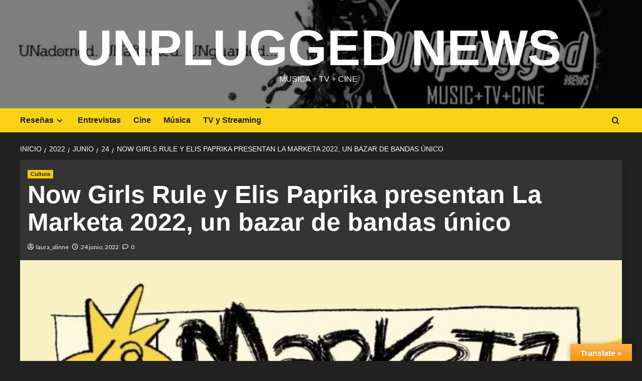

--- FILE ---
content_type: text/html; charset=UTF-8
request_url: https://unpluggednews.com.mx/2022/06/24/now-girls-rule-y-elis-paprika-presentan-la-marketa-2022-un-bazar-de-bandas-unico/
body_size: 20267
content:
<!doctype html>
<html lang="es">

<head>
  <meta charset="UTF-8">
  <meta name="viewport" content="width=device-width, initial-scale=1">
  <link rel="profile" href="http://gmpg.org/xfn/11">
  <title>Now Girls Rule y Elis Paprika presentan La Marketa 2022, un bazar de bandas único &#8211; UNplugged News</title>
<meta name='robots' content='max-image-preview:large' />
<link rel='preload' href='https://fonts.googleapis.com/css?family=Source%2BSans%2BPro%3A400%2C700%7CLato%3A400%2C700&#038;subset=latin&#038;display=swap' as='style' onload="this.onload=null;this.rel='stylesheet'" type='text/css' media='all' crossorigin='anonymous'>
<link rel='preconnect' href='https://fonts.googleapis.com' crossorigin='anonymous'>
<link rel='preconnect' href='https://fonts.gstatic.com' crossorigin='anonymous'>
<link rel='dns-prefetch' href='//translate.google.com' />
<link rel='dns-prefetch' href='//stats.wp.com' />
<link rel='dns-prefetch' href='//fonts.googleapis.com' />
<link rel='preconnect' href='https://fonts.googleapis.com' />
<link rel='preconnect' href='https://fonts.gstatic.com' />
<link rel="alternate" type="application/rss+xml" title="UNplugged News &raquo; Feed" href="https://unpluggednews.com.mx/feed/" />
<link rel="alternate" type="application/rss+xml" title="UNplugged News &raquo; Feed de los comentarios" href="https://unpluggednews.com.mx/comments/feed/" />
<link rel="alternate" type="application/rss+xml" title="UNplugged News &raquo; Comentario Now Girls Rule y Elis Paprika presentan La Marketa 2022, un bazar de bandas único del feed" href="https://unpluggednews.com.mx/2022/06/24/now-girls-rule-y-elis-paprika-presentan-la-marketa-2022-un-bazar-de-bandas-unico/feed/" />
<link rel="alternate" title="oEmbed (JSON)" type="application/json+oembed" href="https://unpluggednews.com.mx/wp-json/oembed/1.0/embed?url=https%3A%2F%2Funpluggednews.com.mx%2F2022%2F06%2F24%2Fnow-girls-rule-y-elis-paprika-presentan-la-marketa-2022-un-bazar-de-bandas-unico%2F" />
<link rel="alternate" title="oEmbed (XML)" type="text/xml+oembed" href="https://unpluggednews.com.mx/wp-json/oembed/1.0/embed?url=https%3A%2F%2Funpluggednews.com.mx%2F2022%2F06%2F24%2Fnow-girls-rule-y-elis-paprika-presentan-la-marketa-2022-un-bazar-de-bandas-unico%2F&#038;format=xml" />
<style id='wp-img-auto-sizes-contain-inline-css' type='text/css'>
img:is([sizes=auto i],[sizes^="auto," i]){contain-intrinsic-size:3000px 1500px}
/*# sourceURL=wp-img-auto-sizes-contain-inline-css */
</style>

<style id='wp-emoji-styles-inline-css' type='text/css'>

	img.wp-smiley, img.emoji {
		display: inline !important;
		border: none !important;
		box-shadow: none !important;
		height: 1em !important;
		width: 1em !important;
		margin: 0 0.07em !important;
		vertical-align: -0.1em !important;
		background: none !important;
		padding: 0 !important;
	}
/*# sourceURL=wp-emoji-styles-inline-css */
</style>
<link rel='stylesheet' id='wp-block-library-css' href='https://unpluggednews.com.mx/wp-includes/css/dist/block-library/style.min.css?ver=6.9' type='text/css' media='all' />
<style id='global-styles-inline-css' type='text/css'>
:root{--wp--preset--aspect-ratio--square: 1;--wp--preset--aspect-ratio--4-3: 4/3;--wp--preset--aspect-ratio--3-4: 3/4;--wp--preset--aspect-ratio--3-2: 3/2;--wp--preset--aspect-ratio--2-3: 2/3;--wp--preset--aspect-ratio--16-9: 16/9;--wp--preset--aspect-ratio--9-16: 9/16;--wp--preset--color--black: #000000;--wp--preset--color--cyan-bluish-gray: #abb8c3;--wp--preset--color--white: #ffffff;--wp--preset--color--pale-pink: #f78da7;--wp--preset--color--vivid-red: #cf2e2e;--wp--preset--color--luminous-vivid-orange: #ff6900;--wp--preset--color--luminous-vivid-amber: #fcb900;--wp--preset--color--light-green-cyan: #7bdcb5;--wp--preset--color--vivid-green-cyan: #00d084;--wp--preset--color--pale-cyan-blue: #8ed1fc;--wp--preset--color--vivid-cyan-blue: #0693e3;--wp--preset--color--vivid-purple: #9b51e0;--wp--preset--gradient--vivid-cyan-blue-to-vivid-purple: linear-gradient(135deg,rgb(6,147,227) 0%,rgb(155,81,224) 100%);--wp--preset--gradient--light-green-cyan-to-vivid-green-cyan: linear-gradient(135deg,rgb(122,220,180) 0%,rgb(0,208,130) 100%);--wp--preset--gradient--luminous-vivid-amber-to-luminous-vivid-orange: linear-gradient(135deg,rgb(252,185,0) 0%,rgb(255,105,0) 100%);--wp--preset--gradient--luminous-vivid-orange-to-vivid-red: linear-gradient(135deg,rgb(255,105,0) 0%,rgb(207,46,46) 100%);--wp--preset--gradient--very-light-gray-to-cyan-bluish-gray: linear-gradient(135deg,rgb(238,238,238) 0%,rgb(169,184,195) 100%);--wp--preset--gradient--cool-to-warm-spectrum: linear-gradient(135deg,rgb(74,234,220) 0%,rgb(151,120,209) 20%,rgb(207,42,186) 40%,rgb(238,44,130) 60%,rgb(251,105,98) 80%,rgb(254,248,76) 100%);--wp--preset--gradient--blush-light-purple: linear-gradient(135deg,rgb(255,206,236) 0%,rgb(152,150,240) 100%);--wp--preset--gradient--blush-bordeaux: linear-gradient(135deg,rgb(254,205,165) 0%,rgb(254,45,45) 50%,rgb(107,0,62) 100%);--wp--preset--gradient--luminous-dusk: linear-gradient(135deg,rgb(255,203,112) 0%,rgb(199,81,192) 50%,rgb(65,88,208) 100%);--wp--preset--gradient--pale-ocean: linear-gradient(135deg,rgb(255,245,203) 0%,rgb(182,227,212) 50%,rgb(51,167,181) 100%);--wp--preset--gradient--electric-grass: linear-gradient(135deg,rgb(202,248,128) 0%,rgb(113,206,126) 100%);--wp--preset--gradient--midnight: linear-gradient(135deg,rgb(2,3,129) 0%,rgb(40,116,252) 100%);--wp--preset--font-size--small: 13px;--wp--preset--font-size--medium: 20px;--wp--preset--font-size--large: 36px;--wp--preset--font-size--x-large: 42px;--wp--preset--spacing--20: 0.44rem;--wp--preset--spacing--30: 0.67rem;--wp--preset--spacing--40: 1rem;--wp--preset--spacing--50: 1.5rem;--wp--preset--spacing--60: 2.25rem;--wp--preset--spacing--70: 3.38rem;--wp--preset--spacing--80: 5.06rem;--wp--preset--shadow--natural: 6px 6px 9px rgba(0, 0, 0, 0.2);--wp--preset--shadow--deep: 12px 12px 50px rgba(0, 0, 0, 0.4);--wp--preset--shadow--sharp: 6px 6px 0px rgba(0, 0, 0, 0.2);--wp--preset--shadow--outlined: 6px 6px 0px -3px rgb(255, 255, 255), 6px 6px rgb(0, 0, 0);--wp--preset--shadow--crisp: 6px 6px 0px rgb(0, 0, 0);}:root { --wp--style--global--content-size: 800px;--wp--style--global--wide-size: 1200px; }:where(body) { margin: 0; }.wp-site-blocks > .alignleft { float: left; margin-right: 2em; }.wp-site-blocks > .alignright { float: right; margin-left: 2em; }.wp-site-blocks > .aligncenter { justify-content: center; margin-left: auto; margin-right: auto; }:where(.wp-site-blocks) > * { margin-block-start: 24px; margin-block-end: 0; }:where(.wp-site-blocks) > :first-child { margin-block-start: 0; }:where(.wp-site-blocks) > :last-child { margin-block-end: 0; }:root { --wp--style--block-gap: 24px; }:root :where(.is-layout-flow) > :first-child{margin-block-start: 0;}:root :where(.is-layout-flow) > :last-child{margin-block-end: 0;}:root :where(.is-layout-flow) > *{margin-block-start: 24px;margin-block-end: 0;}:root :where(.is-layout-constrained) > :first-child{margin-block-start: 0;}:root :where(.is-layout-constrained) > :last-child{margin-block-end: 0;}:root :where(.is-layout-constrained) > *{margin-block-start: 24px;margin-block-end: 0;}:root :where(.is-layout-flex){gap: 24px;}:root :where(.is-layout-grid){gap: 24px;}.is-layout-flow > .alignleft{float: left;margin-inline-start: 0;margin-inline-end: 2em;}.is-layout-flow > .alignright{float: right;margin-inline-start: 2em;margin-inline-end: 0;}.is-layout-flow > .aligncenter{margin-left: auto !important;margin-right: auto !important;}.is-layout-constrained > .alignleft{float: left;margin-inline-start: 0;margin-inline-end: 2em;}.is-layout-constrained > .alignright{float: right;margin-inline-start: 2em;margin-inline-end: 0;}.is-layout-constrained > .aligncenter{margin-left: auto !important;margin-right: auto !important;}.is-layout-constrained > :where(:not(.alignleft):not(.alignright):not(.alignfull)){max-width: var(--wp--style--global--content-size);margin-left: auto !important;margin-right: auto !important;}.is-layout-constrained > .alignwide{max-width: var(--wp--style--global--wide-size);}body .is-layout-flex{display: flex;}.is-layout-flex{flex-wrap: wrap;align-items: center;}.is-layout-flex > :is(*, div){margin: 0;}body .is-layout-grid{display: grid;}.is-layout-grid > :is(*, div){margin: 0;}body{padding-top: 0px;padding-right: 0px;padding-bottom: 0px;padding-left: 0px;}a:where(:not(.wp-element-button)){text-decoration: none;}:root :where(.wp-element-button, .wp-block-button__link){background-color: #32373c;border-radius: 0;border-width: 0;color: #fff;font-family: inherit;font-size: inherit;font-style: inherit;font-weight: inherit;letter-spacing: inherit;line-height: inherit;padding-top: calc(0.667em + 2px);padding-right: calc(1.333em + 2px);padding-bottom: calc(0.667em + 2px);padding-left: calc(1.333em + 2px);text-decoration: none;text-transform: inherit;}.has-black-color{color: var(--wp--preset--color--black) !important;}.has-cyan-bluish-gray-color{color: var(--wp--preset--color--cyan-bluish-gray) !important;}.has-white-color{color: var(--wp--preset--color--white) !important;}.has-pale-pink-color{color: var(--wp--preset--color--pale-pink) !important;}.has-vivid-red-color{color: var(--wp--preset--color--vivid-red) !important;}.has-luminous-vivid-orange-color{color: var(--wp--preset--color--luminous-vivid-orange) !important;}.has-luminous-vivid-amber-color{color: var(--wp--preset--color--luminous-vivid-amber) !important;}.has-light-green-cyan-color{color: var(--wp--preset--color--light-green-cyan) !important;}.has-vivid-green-cyan-color{color: var(--wp--preset--color--vivid-green-cyan) !important;}.has-pale-cyan-blue-color{color: var(--wp--preset--color--pale-cyan-blue) !important;}.has-vivid-cyan-blue-color{color: var(--wp--preset--color--vivid-cyan-blue) !important;}.has-vivid-purple-color{color: var(--wp--preset--color--vivid-purple) !important;}.has-black-background-color{background-color: var(--wp--preset--color--black) !important;}.has-cyan-bluish-gray-background-color{background-color: var(--wp--preset--color--cyan-bluish-gray) !important;}.has-white-background-color{background-color: var(--wp--preset--color--white) !important;}.has-pale-pink-background-color{background-color: var(--wp--preset--color--pale-pink) !important;}.has-vivid-red-background-color{background-color: var(--wp--preset--color--vivid-red) !important;}.has-luminous-vivid-orange-background-color{background-color: var(--wp--preset--color--luminous-vivid-orange) !important;}.has-luminous-vivid-amber-background-color{background-color: var(--wp--preset--color--luminous-vivid-amber) !important;}.has-light-green-cyan-background-color{background-color: var(--wp--preset--color--light-green-cyan) !important;}.has-vivid-green-cyan-background-color{background-color: var(--wp--preset--color--vivid-green-cyan) !important;}.has-pale-cyan-blue-background-color{background-color: var(--wp--preset--color--pale-cyan-blue) !important;}.has-vivid-cyan-blue-background-color{background-color: var(--wp--preset--color--vivid-cyan-blue) !important;}.has-vivid-purple-background-color{background-color: var(--wp--preset--color--vivid-purple) !important;}.has-black-border-color{border-color: var(--wp--preset--color--black) !important;}.has-cyan-bluish-gray-border-color{border-color: var(--wp--preset--color--cyan-bluish-gray) !important;}.has-white-border-color{border-color: var(--wp--preset--color--white) !important;}.has-pale-pink-border-color{border-color: var(--wp--preset--color--pale-pink) !important;}.has-vivid-red-border-color{border-color: var(--wp--preset--color--vivid-red) !important;}.has-luminous-vivid-orange-border-color{border-color: var(--wp--preset--color--luminous-vivid-orange) !important;}.has-luminous-vivid-amber-border-color{border-color: var(--wp--preset--color--luminous-vivid-amber) !important;}.has-light-green-cyan-border-color{border-color: var(--wp--preset--color--light-green-cyan) !important;}.has-vivid-green-cyan-border-color{border-color: var(--wp--preset--color--vivid-green-cyan) !important;}.has-pale-cyan-blue-border-color{border-color: var(--wp--preset--color--pale-cyan-blue) !important;}.has-vivid-cyan-blue-border-color{border-color: var(--wp--preset--color--vivid-cyan-blue) !important;}.has-vivid-purple-border-color{border-color: var(--wp--preset--color--vivid-purple) !important;}.has-vivid-cyan-blue-to-vivid-purple-gradient-background{background: var(--wp--preset--gradient--vivid-cyan-blue-to-vivid-purple) !important;}.has-light-green-cyan-to-vivid-green-cyan-gradient-background{background: var(--wp--preset--gradient--light-green-cyan-to-vivid-green-cyan) !important;}.has-luminous-vivid-amber-to-luminous-vivid-orange-gradient-background{background: var(--wp--preset--gradient--luminous-vivid-amber-to-luminous-vivid-orange) !important;}.has-luminous-vivid-orange-to-vivid-red-gradient-background{background: var(--wp--preset--gradient--luminous-vivid-orange-to-vivid-red) !important;}.has-very-light-gray-to-cyan-bluish-gray-gradient-background{background: var(--wp--preset--gradient--very-light-gray-to-cyan-bluish-gray) !important;}.has-cool-to-warm-spectrum-gradient-background{background: var(--wp--preset--gradient--cool-to-warm-spectrum) !important;}.has-blush-light-purple-gradient-background{background: var(--wp--preset--gradient--blush-light-purple) !important;}.has-blush-bordeaux-gradient-background{background: var(--wp--preset--gradient--blush-bordeaux) !important;}.has-luminous-dusk-gradient-background{background: var(--wp--preset--gradient--luminous-dusk) !important;}.has-pale-ocean-gradient-background{background: var(--wp--preset--gradient--pale-ocean) !important;}.has-electric-grass-gradient-background{background: var(--wp--preset--gradient--electric-grass) !important;}.has-midnight-gradient-background{background: var(--wp--preset--gradient--midnight) !important;}.has-small-font-size{font-size: var(--wp--preset--font-size--small) !important;}.has-medium-font-size{font-size: var(--wp--preset--font-size--medium) !important;}.has-large-font-size{font-size: var(--wp--preset--font-size--large) !important;}.has-x-large-font-size{font-size: var(--wp--preset--font-size--x-large) !important;}
/*# sourceURL=global-styles-inline-css */
</style>

<link rel='stylesheet' id='contact-form-7-css' href='https://unpluggednews.com.mx/wp-content/plugins/contact-form-7/includes/css/styles.css?ver=6.1.4' type='text/css' media='all' />
<link rel='stylesheet' id='google-language-translator-css' href='https://unpluggednews.com.mx/wp-content/plugins/google-language-translator/css/style.css?ver=6.0.20' type='text/css' media='' />
<link rel='stylesheet' id='glt-toolbar-styles-css' href='https://unpluggednews.com.mx/wp-content/plugins/google-language-translator/css/toolbar.css?ver=6.0.20' type='text/css' media='' />
<link rel='stylesheet' id='wpsm_team_b-font-awesome-front-css' href='https://unpluggednews.com.mx/wp-content/plugins/team-builder/assets/css/font-awesome/css/font-awesome.min.css?ver=6.9' type='text/css' media='all' />
<link rel='stylesheet' id='wpsm_team_b_bootstrap-front-css' href='https://unpluggednews.com.mx/wp-content/plugins/team-builder/assets/css/bootstrap-front.css?ver=6.9' type='text/css' media='all' />
<link rel='stylesheet' id='wpsm_team_b_team-css' href='https://unpluggednews.com.mx/wp-content/plugins/team-builder/assets/css/team.css?ver=6.9' type='text/css' media='all' />
<link rel='stylesheet' id='wpsm_team_b_owl_carousel_min_css-css' href='https://unpluggednews.com.mx/wp-content/plugins/team-builder/assets/css/owl.carousel.min.css?ver=6.9' type='text/css' media='all' />
<link rel='stylesheet' id='wp-components-css' href='https://unpluggednews.com.mx/wp-includes/css/dist/components/style.min.css?ver=6.9' type='text/css' media='all' />
<link rel='stylesheet' id='godaddy-styles-css' href='https://unpluggednews.com.mx/wp-content/plugins/coblocks/includes/Dependencies/GoDaddy/Styles/build/latest.css?ver=2.0.2' type='text/css' media='all' />
<link rel='stylesheet' id='bootstrap-css' href='https://unpluggednews.com.mx/wp-content/themes/covernews/assets/bootstrap/css/bootstrap.min.css?ver=6.9' type='text/css' media='all' />
<link rel='stylesheet' id='covernews-style-css' href='https://unpluggednews.com.mx/wp-content/themes/covernews/style.css?ver=6.9' type='text/css' media='all' />
<link rel='stylesheet' id='newscover-css' href='https://unpluggednews.com.mx/wp-content/themes/newscover/style.css?ver=2.0.2' type='text/css' media='all' />
<link rel='stylesheet' id='covernews-google-fonts-css' href='https://fonts.googleapis.com/css?family=Source%2BSans%2BPro%3A400%2C700%7CLato%3A400%2C700&#038;subset=latin&#038;display=swap' type='text/css' media='all' />
<link rel='stylesheet' id='covernews-icons-css' href='https://unpluggednews.com.mx/wp-content/themes/covernews/assets/icons/style.css?ver=6.9' type='text/css' media='all' />
<script type="text/javascript" src="https://unpluggednews.com.mx/wp-includes/js/jquery/jquery.min.js?ver=3.7.1" id="jquery-core-js"></script>
<script type="text/javascript" src="https://unpluggednews.com.mx/wp-includes/js/jquery/jquery-migrate.min.js?ver=3.4.1" id="jquery-migrate-js"></script>
<script type="text/javascript" src="https://unpluggednews.com.mx/wp-content/plugins/team-builder/assets/js/owl.carousel.min.js?ver=6.9" id="wpsm_team_b_owl_carousel_min_js-js"></script>
<link rel="https://api.w.org/" href="https://unpluggednews.com.mx/wp-json/" /><link rel="alternate" title="JSON" type="application/json" href="https://unpluggednews.com.mx/wp-json/wp/v2/posts/44823" /><link rel="EditURI" type="application/rsd+xml" title="RSD" href="https://unpluggednews.com.mx/xmlrpc.php?rsd" />
<meta name="generator" content="WordPress 6.9" />
<link rel="canonical" href="https://unpluggednews.com.mx/2022/06/24/now-girls-rule-y-elis-paprika-presentan-la-marketa-2022-un-bazar-de-bandas-unico/" />
<link rel='shortlink' href='https://unpluggednews.com.mx/?p=44823' />
<style>p.hello{font-size:12px;color:darkgray;}#google_language_translator,#flags{text-align:left;}#google_language_translator{clear:both;}#flags{width:165px;}#flags a{display:inline-block;margin-right:2px;}#google_language_translator{width:auto!important;}div.skiptranslate.goog-te-gadget{display:inline!important;}.goog-tooltip{display: none!important;}.goog-tooltip:hover{display: none!important;}.goog-text-highlight{background-color:transparent!important;border:none!important;box-shadow:none!important;}#google_language_translator{color:transparent;}body{top:0px!important;}#goog-gt-{display:none!important;}font font{background-color:transparent!important;box-shadow:none!important;position:initial!important;}</style>  <script src="https://cdn.onesignal.com/sdks/web/v16/OneSignalSDK.page.js" defer></script>
  <script>
          window.OneSignalDeferred = window.OneSignalDeferred || [];
          OneSignalDeferred.push(async function(OneSignal) {
            await OneSignal.init({
              appId: "",
              serviceWorkerOverrideForTypical: true,
              path: "https://unpluggednews.com.mx/wp-content/plugins/onesignal-free-web-push-notifications/sdk_files/",
              serviceWorkerParam: { scope: "/wp-content/plugins/onesignal-free-web-push-notifications/sdk_files/push/onesignal/" },
              serviceWorkerPath: "OneSignalSDKWorker.js",
            });
          });

          // Unregister the legacy OneSignal service worker to prevent scope conflicts
          if (navigator.serviceWorker) {
            navigator.serviceWorker.getRegistrations().then((registrations) => {
              // Iterate through all registered service workers
              registrations.forEach((registration) => {
                // Check the script URL to identify the specific service worker
                if (registration.active && registration.active.scriptURL.includes('OneSignalSDKWorker.js.php')) {
                  // Unregister the service worker
                  registration.unregister().then((success) => {
                    if (success) {
                      console.log('OneSignalSW: Successfully unregistered:', registration.active.scriptURL);
                    } else {
                      console.log('OneSignalSW: Failed to unregister:', registration.active.scriptURL);
                    }
                  });
                }
              });
            }).catch((error) => {
              console.error('Error fetching service worker registrations:', error);
            });
        }
        </script>
	<style>img#wpstats{display:none}</style>
		<link rel="preload" href="https://unpluggednews.com.mx/wp-content/uploads/2021/11/cropped-106068517_2875870492462916_1297791261623493079_n.jpg" as="image"><link rel="pingback" href="https://unpluggednews.com.mx/xmlrpc.php">        <style type="text/css">
                        .site-title a,
            .site-header .site-branding .site-title a:visited,
            .site-header .site-branding .site-title a:hover,
            .site-description {
                color: #f3f3f3            }

            body.aft-dark-mode .site-title a,
      body.aft-dark-mode .site-header .site-branding .site-title a:visited,
      body.aft-dark-mode .site-header .site-branding .site-title a:hover,
      body.aft-dark-mode .site-description {
        color: #ffffff;
      }

            .site-branding .site-title {
                font-size: 100px;
            }

            @media only screen and (max-width: 640px) {
                .header-layout-3 .site-header .site-branding .site-title,
                .site-branding .site-title {
                    font-size: 60px;

                }
              }   

           @media only screen and (max-width: 375px) {
               .header-layout-3 .site-header .site-branding .site-title,
               .site-branding .site-title {
                        font-size: 50px;

                    }
                }
                
                    .elementor-template-full-width .elementor-section.elementor-section-full_width > .elementor-container,
        .elementor-template-full-width .elementor-section.elementor-section-boxed > .elementor-container{
            max-width: 1200px;
        }
        @media (min-width: 1600px){
            .elementor-template-full-width .elementor-section.elementor-section-full_width > .elementor-container,
            .elementor-template-full-width .elementor-section.elementor-section-boxed > .elementor-container{
                max-width: 1600px;
            }
        }
        
        .align-content-left .elementor-section-stretched,
        .align-content-right .elementor-section-stretched {
            max-width: 100%;
            left: 0 !important;
        }


        </style>
        
<!-- Jetpack Open Graph Tags -->
<meta property="og:type" content="article" />
<meta property="og:title" content="Now Girls Rule y Elis Paprika presentan La Marketa 2022, un bazar de bandas único" />
<meta property="og:url" content="https://unpluggednews.com.mx/2022/06/24/now-girls-rule-y-elis-paprika-presentan-la-marketa-2022-un-bazar-de-bandas-unico/" />
<meta property="og:description" content="La tercera edición de La Marketa llegará este domingo 26 de junio al Jardín Juárez (Av. Chapultepec 61, Colonia Centro, Alcaldía Cuauhtémoc, CDMX). La Marketa es un bazar diseñado, dirigido y produ…" />
<meta property="article:published_time" content="2022-06-24T21:30:25+00:00" />
<meta property="article:modified_time" content="2022-06-26T21:51:27+00:00" />
<meta property="og:site_name" content="UNplugged News" />
<meta property="og:image" content="https://unpluggednews.com.mx/wp-content/uploads/2022/06/FV8-Bh4XgAAMsrA-min.jpeg" />
<meta property="og:image:width" content="1170" />
<meta property="og:image:height" content="1448" />
<meta property="og:image:alt" content="" />
<meta property="og:locale" content="es_ES" />
<meta name="twitter:text:title" content="Now Girls Rule y Elis Paprika presentan La Marketa 2022, un bazar de bandas único" />
<meta name="twitter:image" content="https://unpluggednews.com.mx/wp-content/uploads/2022/06/FV8-Bh4XgAAMsrA-min.jpeg?w=640" />
<meta name="twitter:card" content="summary_large_image" />

<!-- End Jetpack Open Graph Tags -->
<link rel="icon" href="https://unpluggednews.com.mx/wp-content/uploads/2021/03/cropped-cropped-unplugged-2-1-32x32.png" sizes="32x32" />
<link rel="icon" href="https://unpluggednews.com.mx/wp-content/uploads/2021/03/cropped-cropped-unplugged-2-1-192x192.png" sizes="192x192" />
<link rel="apple-touch-icon" href="https://unpluggednews.com.mx/wp-content/uploads/2021/03/cropped-cropped-unplugged-2-1-180x180.png" />
<meta name="msapplication-TileImage" content="https://unpluggednews.com.mx/wp-content/uploads/2021/03/cropped-cropped-unplugged-2-1-270x270.png" />
<link rel='stylesheet' id='jetpack-responsive-videos-css' href='https://unpluggednews.com.mx/wp-content/plugins/jetpack/jetpack_vendor/automattic/jetpack-classic-theme-helper/dist/responsive-videos/responsive-videos.css?minify=false&#038;ver=4fbf400e55121e7e87cb' type='text/css' media='all' />
</head>

<body class="wp-singular post-template-default single single-post postid-44823 single-format-standard wp-embed-responsive wp-theme-covernews wp-child-theme-newscover default-content-layout archive-layout-grid scrollup-sticky-header aft-sticky-header aft-sticky-sidebar dark aft-container-default aft-main-banner-slider-editors-picks-trending single-content-mode-default header-image-default full-width-content">
  
  
  <div id="page" class="site">
    <a class="skip-link screen-reader-text" href="#content">Saltar al contenido</a>

        <div class="header-layout-3">
                <header id="masthead" class="site-header">
                        <div class="masthead-banner data-bg"
                 data-background="https://unpluggednews.com.mx/wp-content/uploads/2021/11/cropped-106068517_2875870492462916_1297791261623493079_n.jpg">
                <div class="container">
                    <div class="row">
                        <div class="col-md-12">
                            <div class="site-branding">
                                                                    <p class="site-title font-family-1">
                                        <a href="https://unpluggednews.com.mx/"
                                           rel="home">UNplugged News</a>
                                    </p>
                                
                                                                    <p class="site-description">MUSICA + TV + CINE</p>
                                                            </div>
                        </div>
                        <div class="col-md-12">
                                                    </div>
                    </div>
                </div>
            </div>
            <nav id="site-navigation" class="main-navigation">
                <div class="container">
                    <div class="row">
                        <div class="kol-12">
                            <div class="navigation-container">


                                <div class="main-navigation-container-items-wrapper">
                        <span class="toggle-menu" aria-controls="primary-menu" aria-expanded="false">
                            <a href="javascript:void(0)" class="aft-void-menu">
                                <span class="screen-reader-text">Primary Menu</span>
                                 <i class="ham"></i>
                            </a>
                        </span>
                                    <span class="af-mobile-site-title-wrap">
                                                        <p class="site-title font-family-1">
                                <a href="https://unpluggednews.com.mx/"
                                   rel="home">UNplugged News</a>
                            </p>
                        </span>
                                    <div class="menu main-menu"><ul id="primary-menu" class="menu"><li id="menu-item-19674" class="menu-item menu-item-type-taxonomy menu-item-object-category menu-item-has-children menu-item-19674"><a href="https://unpluggednews.com.mx/category/resenas/">Reseñas</a>
<ul class="sub-menu">
	<li id="menu-item-19679" class="menu-item menu-item-type-taxonomy menu-item-object-category menu-item-19679"><a href="https://unpluggednews.com.mx/category/resenas/podcast/">Podcast</a></li>
	<li id="menu-item-19681" class="menu-item menu-item-type-taxonomy menu-item-object-category menu-item-19681"><a href="https://unpluggednews.com.mx/category/resenas/anime/">Anime</a></li>
	<li id="menu-item-19682" class="menu-item menu-item-type-taxonomy menu-item-object-category menu-item-19682"><a href="https://unpluggednews.com.mx/category/resenas/series/">Series</a></li>
	<li id="menu-item-19683" class="menu-item menu-item-type-taxonomy menu-item-object-category menu-item-19683"><a href="https://unpluggednews.com.mx/category/resenas/videojuegos/">Videojuegos</a></li>
	<li id="menu-item-19684" class="menu-item menu-item-type-taxonomy menu-item-object-category menu-item-19684"><a href="https://unpluggednews.com.mx/category/resenas/cultura/">Cultura</a></li>
</ul>
</li>
<li id="menu-item-19677" class="menu-item menu-item-type-taxonomy menu-item-object-category menu-item-19677"><a href="https://unpluggednews.com.mx/category/entrevistas/">Entrevistas</a></li>
<li id="menu-item-19676" class="menu-item menu-item-type-taxonomy menu-item-object-category menu-item-19676"><a href="https://unpluggednews.com.mx/category/cine/">Cine</a></li>
<li id="menu-item-19675" class="menu-item menu-item-type-taxonomy menu-item-object-category current-post-ancestor current-menu-parent current-post-parent menu-item-19675"><a href="https://unpluggednews.com.mx/category/musica/">Música</a></li>
<li id="menu-item-19678" class="menu-item menu-item-type-taxonomy menu-item-object-category menu-item-19678"><a href="https://unpluggednews.com.mx/category/tv-y-streaming/">TV y Streaming</a></li>
</ul></div>                                </div>

                                    <div class="cart-search">

                                        <div class="af-search-wrap">
                                            <div class="search-overlay">
                                                <a href="#" title="Search" class="search-icon">
                                                    <i class="fa fa-search"></i>
                                                </a>
                                                <div class="af-search-form">
                                                    <form role="search" method="get" class="search-form" action="https://unpluggednews.com.mx/">
				<label>
					<span class="screen-reader-text">Buscar:</span>
					<input type="search" class="search-field" placeholder="Buscar &hellip;" value="" name="s" />
				</label>
				<input type="submit" class="search-submit" value="Buscar" />
			</form>                                                </div>
                                            </div>
                                        </div>
                                    </div>
                            </div>
                        </div>
                    </div>
                </div>
            </nav>
        </header>


    </div>


    
    <div id="content" class="container">
                <div class="em-breadcrumbs font-family-1 covernews-breadcrumbs">
      <div class="row">
        <div role="navigation" aria-label="Migas de pan" class="breadcrumb-trail breadcrumbs" itemprop="breadcrumb"><ul class="trail-items" itemscope itemtype="http://schema.org/BreadcrumbList"><meta name="numberOfItems" content="5" /><meta name="itemListOrder" content="Ascending" /><li itemprop="itemListElement" itemscope itemtype="http://schema.org/ListItem" class="trail-item trail-begin"><a href="https://unpluggednews.com.mx/" rel="home" itemprop="item"><span itemprop="name">Inicio</span></a><meta itemprop="position" content="1" /></li><li itemprop="itemListElement" itemscope itemtype="http://schema.org/ListItem" class="trail-item"><a href="https://unpluggednews.com.mx/2022/" itemprop="item"><span itemprop="name">2022</span></a><meta itemprop="position" content="2" /></li><li itemprop="itemListElement" itemscope itemtype="http://schema.org/ListItem" class="trail-item"><a href="https://unpluggednews.com.mx/2022/06/" itemprop="item"><span itemprop="name">junio</span></a><meta itemprop="position" content="3" /></li><li itemprop="itemListElement" itemscope itemtype="http://schema.org/ListItem" class="trail-item"><a href="https://unpluggednews.com.mx/2022/06/24/" itemprop="item"><span itemprop="name">24</span></a><meta itemprop="position" content="4" /></li><li itemprop="itemListElement" itemscope itemtype="http://schema.org/ListItem" class="trail-item trail-end"><a href="https://unpluggednews.com.mx/2022/06/24/now-girls-rule-y-elis-paprika-presentan-la-marketa-2022-un-bazar-de-bandas-unico/" itemprop="item"><span itemprop="name">Now Girls Rule y Elis Paprika presentan La Marketa 2022, un bazar de bandas único</span></a><meta itemprop="position" content="5" /></li></ul></div>      </div>
    </div>
        <div class="section-block-upper row">
                <div id="primary" class="content-area">
                    <main id="main" class="site-main">

                                                    <article id="post-44823" class="af-single-article post-44823 post type-post status-publish format-standard has-post-thumbnail hentry category-cultura-2 tag-elis-paprika tag-la-marketa-2022 tag-musica">
                                <div class="entry-content-wrap">
                                    <header class="entry-header">

    <div class="header-details-wrapper">
        <div class="entry-header-details">
                            <div class="figure-categories figure-categories-bg">
                                        <ul class="cat-links"><li class="meta-category">
                             <a class="covernews-categories category-color-1"
                            href="https://unpluggednews.com.mx/category/cultura-2/" 
                            aria-label="Ver todas las publicaciones en Cultura"> 
                                 Cultura
                             </a>
                        </li></ul>                </div>
                        <h1 class="entry-title">Now Girls Rule y Elis Paprika presentan La Marketa 2022, un bazar de bandas único</h1>
            
                
    <span class="author-links">

      
        <span class="item-metadata posts-author">
          <i class="far fa-user-circle"></i>
                          <a href="https://unpluggednews.com.mx/author/lauraalinne/">
                    laura_alinne                </a>
               </span>
                    <span class="item-metadata posts-date">
          <i class="far fa-clock"></i>
          <a href="https://unpluggednews.com.mx/2022/06/">
            24 junio, 2022          </a>
        </span>
                      <span class="aft-comment-count">
            <a href="https://unpluggednews.com.mx/2022/06/24/now-girls-rule-y-elis-paprika-presentan-la-marketa-2022-un-bazar-de-bandas-unico/">
              <i class="far fa-comment"></i>
              <span class="aft-show-hover">
                0              </span>
            </a>
          </span>
          </span>
                

                    </div>
    </div>

        <div class="aft-post-thumbnail-wrapper">    
                    <div class="post-thumbnail full-width-image">
                    <img width="1024" height="1267" src="https://unpluggednews.com.mx/wp-content/uploads/2022/06/FV8-Bh4XgAAMsrA-min-1024x1267.jpeg" class="attachment-covernews-featured size-covernews-featured wp-post-image" alt="FV8-Bh4XgAAMsrA-min" decoding="async" fetchpriority="high" srcset="https://unpluggednews.com.mx/wp-content/uploads/2022/06/FV8-Bh4XgAAMsrA-min-1024x1267.jpeg 1024w, https://unpluggednews.com.mx/wp-content/uploads/2022/06/FV8-Bh4XgAAMsrA-min-242x300.jpeg 242w, https://unpluggednews.com.mx/wp-content/uploads/2022/06/FV8-Bh4XgAAMsrA-min-827x1024.jpeg 827w, https://unpluggednews.com.mx/wp-content/uploads/2022/06/FV8-Bh4XgAAMsrA-min-768x950.jpeg 768w, https://unpluggednews.com.mx/wp-content/uploads/2022/06/FV8-Bh4XgAAMsrA-min.jpeg 1170w" sizes="(max-width: 1024px) 100vw, 1024px" loading="lazy" />                </div>
            
                </div>
    </header><!-- .entry-header -->                                    

    <div class="entry-content">
        <p>La tercera edición de <strong>La Marketa</strong> llegará este domingo 26 de junio al Jardín Juárez (Av. Chapultepec 61, Colonia Centro, Alcaldía Cuauhtémoc, CDMX). <strong>La Marketa</strong> es un bazar diseñado, dirigido y producido por<strong> Elis Paprika</strong> a través de la organización <em><strong>Now Girls Rule</strong></em>: un espacio exclusivo y seguro en donde mujeres artistas de la escena musical y del mundo de la ilustración mexicanas pueden exponer y vender directamente su mercancía oficial.</p>
<p><strong>La Marketa</strong> surgió ante la falta de interés de los bazares de bandas para brindar espacio a las mujeres artistas. Cada año, el número de creadoras se incrementa, pero los espacios siguen sin existir. Fue esa la razón que llevó a Elis Paprika a construir el concepto de <strong>La Marketa</strong>.</p>
<p><img decoding="async" class="size-medium aligncenter" src="https://ci6.googleusercontent.com/proxy/20MVgkZDkVGmpNMN1iNEoHJX1ewDPzhlzcNSQIK_RANwRC0PinBz7XhO3wx42FpC6q3OKkNItSj4qDS9Mx3ttQYQL11XrWceON-EBYlqoMO2bsR6g1PfuXpF8M8v2DMiRpoAeuxUtjVAO4_Mwgy0Av4r2bpEkvQ=s0-d-e1-ft#https://mcusercontent.com/697aab394ff0f76f93eadb036/images/4d82a807-8ac1-5434-66c3-71929ff6fb83.jpeg" width="576" height="1024" /></p>
<p><strong>La Marketa</strong> es el primer bazar de su tipo en México, y en sus dos muy exitosas ediciones (2019 y 2021) ha dado la bienvenida a una enorme cantidad de mujeres artistas tanto de la música como de la ilustración, quienes trabajan arduamente para hacer crecer sus carreras, a través de exponer su expresión y vender su mercancía oficial.</p>
<p><strong>La Marketa</strong> es un evento de acceso gratuito y dirigido al público en general: en él son bien recibidas todas las edades, todas las identidades, todas las creencias… ¡y es pet friendly! Este 26 de junio, los asistentes conocerán nueva música en vivo, encontrarán comida y bebidas de su agrado a la venta en un ambiente de picnic. Ideal para pasar el día con amigos o familia en un lugar lleno de amor, al aire libre, en donde podrán adquirir mercancía original directamente de las artistas quienes la crean.</p>
<p><strong>¡Date la oportunidad de conocer La Maketa!</strong></p>
<div class="jetpack-video-wrapper"><iframe title="LA MARKETA 2021 by NOW GIRLS RULE" width="640" height="360" src="https://www.youtube.com/embed/4PQW9stU39I?feature=oembed" frameborder="0" allow="accelerometer; autoplay; clipboard-write; encrypted-media; gyroscope; picture-in-picture; web-share" referrerpolicy="strict-origin-when-cross-origin" allowfullscreen></iframe></div>
                    <div class="post-item-metadata entry-meta">
                            </div>
               
        
	<nav class="navigation post-navigation" aria-label="Navegación de entradas">
		<h2 class="screen-reader-text">Navegación de entradas</h2>
		<div class="nav-links"><div class="nav-previous"><a href="https://unpluggednews.com.mx/2022/06/24/julieta-venegas-vernos-de-nuevo-tour-porque-un-show-no-es-suficiente/" rel="prev">Previous: <span class="em-post-navigation nav-title">JULIETA VENEGAS Vernos de Nuevo Tour, porque un show no es suficiente</span></a></div><div class="nav-next"><a href="https://unpluggednews.com.mx/2022/06/24/men-in-tutus-el-ballet-como-nunca-lo-imaginaste/" rel="next">Next: <span class="em-post-navigation nav-title">«Men In Tutus”: el ballet como nunca lo imaginaste</span></a></div></div>
	</nav>            </div><!-- .entry-content -->


                                </div>
                                
<div class="promotionspace enable-promotionspace">
  <div class="em-reated-posts  col-ten">
    <div class="row">
                <h3 class="related-title">
            Más historias          </h3>
                <div class="row">
                      <div class="col-sm-4 latest-posts-grid" data-mh="latest-posts-grid">
              <div class="spotlight-post">
                <figure class="categorised-article inside-img">
                  <div class="categorised-article-wrapper">
                    <div class="data-bg-hover data-bg-categorised read-bg-img">
                      <a href="https://unpluggednews.com.mx/2026/01/07/una-navidad-espectacular-en-broadway-en-concierto/"
                        aria-label="Una Navidad Espectacular en Broadway en Concierto">
                        <img width="300" height="137" src="https://unpluggednews.com.mx/wp-content/uploads/2026/01/IMG-20260103-WA0004-300x137.jpg" class="attachment-medium size-medium wp-post-image" alt="IMG-20260103-WA0004" decoding="async" loading="lazy" srcset="https://unpluggednews.com.mx/wp-content/uploads/2026/01/IMG-20260103-WA0004-300x137.jpg 300w, https://unpluggednews.com.mx/wp-content/uploads/2026/01/IMG-20260103-WA0004-1024x466.jpg 1024w, https://unpluggednews.com.mx/wp-content/uploads/2026/01/IMG-20260103-WA0004-768x349.jpg 768w, https://unpluggednews.com.mx/wp-content/uploads/2026/01/IMG-20260103-WA0004-1536x699.jpg 1536w, https://unpluggednews.com.mx/wp-content/uploads/2026/01/IMG-20260103-WA0004.jpg 1600w" sizes="auto, (max-width: 300px) 100vw, 300px" />                      </a>
                    </div>
                  </div>
                                    <div class="figure-categories figure-categories-bg">

                    <ul class="cat-links"><li class="meta-category">
                             <a class="covernews-categories category-color-1"
                            href="https://unpluggednews.com.mx/category/cultura-2/" 
                            aria-label="Ver todas las publicaciones en Cultura"> 
                                 Cultura
                             </a>
                        </li></ul>                  </div>
                </figure>

                <figcaption>

                  <h3 class="article-title article-title-1">
                    <a href="https://unpluggednews.com.mx/2026/01/07/una-navidad-espectacular-en-broadway-en-concierto/">
                      Una Navidad Espectacular en Broadway en Concierto                    </a>
                  </h3>
                  <div class="grid-item-metadata">
                    
    <span class="author-links">

      
        <span class="item-metadata posts-author">
          <i class="far fa-user-circle"></i>
                          <a href="https://unpluggednews.com.mx/author/torobravo7/">
                    torobravo7                </a>
               </span>
                    <span class="item-metadata posts-date">
          <i class="far fa-clock"></i>
          <a href="https://unpluggednews.com.mx/2026/01/">
            7 enero, 2026          </a>
        </span>
                      <span class="aft-comment-count">
            <a href="https://unpluggednews.com.mx/2026/01/07/una-navidad-espectacular-en-broadway-en-concierto/">
              <i class="far fa-comment"></i>
              <span class="aft-show-hover">
                0              </span>
            </a>
          </span>
          </span>
                  </div>
                </figcaption>
              </div>
            </div>
                      <div class="col-sm-4 latest-posts-grid" data-mh="latest-posts-grid">
              <div class="spotlight-post">
                <figure class="categorised-article inside-img">
                  <div class="categorised-article-wrapper">
                    <div class="data-bg-hover data-bg-categorised read-bg-img">
                      <a href="https://unpluggednews.com.mx/2026/01/06/el-fenomeno-global-demon-slayer-kimetsu-no-yaiba-en-concierto-llega-a-la-ciudad-de-mexico-y-guadalajara-en-2026/"
                        aria-label="El fenómeno global “Demon Slayer: Kimetsu no Yaiba en Concierto” llega a la Ciudad de México y Guadalajara en 2026.">
                        <img width="300" height="163" src="https://unpluggednews.com.mx/wp-content/uploads/2026/01/Demon-Slayer-Kimetsu-no-Yaiba-concierto-sinfonico-CDMX-300x163.jpg" class="attachment-medium size-medium wp-post-image" alt="Demon-Slayer-Kimetsu-no-Yaiba-concierto-sinfonico-CDMX" decoding="async" loading="lazy" srcset="https://unpluggednews.com.mx/wp-content/uploads/2026/01/Demon-Slayer-Kimetsu-no-Yaiba-concierto-sinfonico-CDMX-300x163.jpg 300w, https://unpluggednews.com.mx/wp-content/uploads/2026/01/Demon-Slayer-Kimetsu-no-Yaiba-concierto-sinfonico-CDMX-1024x555.jpg 1024w, https://unpluggednews.com.mx/wp-content/uploads/2026/01/Demon-Slayer-Kimetsu-no-Yaiba-concierto-sinfonico-CDMX-768x416.jpg 768w, https://unpluggednews.com.mx/wp-content/uploads/2026/01/Demon-Slayer-Kimetsu-no-Yaiba-concierto-sinfonico-CDMX.jpg 1200w" sizes="auto, (max-width: 300px) 100vw, 300px" />                      </a>
                    </div>
                  </div>
                                    <div class="figure-categories figure-categories-bg">

                    <ul class="cat-links"><li class="meta-category">
                             <a class="covernews-categories category-color-1"
                            href="https://unpluggednews.com.mx/category/cultura-2/" 
                            aria-label="Ver todas las publicaciones en Cultura"> 
                                 Cultura
                             </a>
                        </li><li class="meta-category">
                             <a class="covernews-categories category-color-1"
                            href="https://unpluggednews.com.mx/category/tv-y-streaming/" 
                            aria-label="Ver todas las publicaciones en TV y Streaming"> 
                                 TV y Streaming
                             </a>
                        </li></ul>                  </div>
                </figure>

                <figcaption>

                  <h3 class="article-title article-title-1">
                    <a href="https://unpluggednews.com.mx/2026/01/06/el-fenomeno-global-demon-slayer-kimetsu-no-yaiba-en-concierto-llega-a-la-ciudad-de-mexico-y-guadalajara-en-2026/">
                      El fenómeno global “Demon Slayer: Kimetsu no Yaiba en Concierto” llega a la Ciudad de México y Guadalajara en 2026.                    </a>
                  </h3>
                  <div class="grid-item-metadata">
                    
    <span class="author-links">

      
        <span class="item-metadata posts-author">
          <i class="far fa-user-circle"></i>
                          <a href="https://unpluggednews.com.mx/author/jorgemendezl/">
                    Jofe Melu                </a>
               </span>
                    <span class="item-metadata posts-date">
          <i class="far fa-clock"></i>
          <a href="https://unpluggednews.com.mx/2026/01/">
            6 enero, 2026          </a>
        </span>
                      <span class="aft-comment-count">
            <a href="https://unpluggednews.com.mx/2026/01/06/el-fenomeno-global-demon-slayer-kimetsu-no-yaiba-en-concierto-llega-a-la-ciudad-de-mexico-y-guadalajara-en-2026/">
              <i class="far fa-comment"></i>
              <span class="aft-show-hover">
                0              </span>
            </a>
          </span>
          </span>
                  </div>
                </figcaption>
              </div>
            </div>
                      <div class="col-sm-4 latest-posts-grid" data-mh="latest-posts-grid">
              <div class="spotlight-post">
                <figure class="categorised-article inside-img">
                  <div class="categorised-article-wrapper">
                    <div class="data-bg-hover data-bg-categorised read-bg-img">
                      <a href="https://unpluggednews.com.mx/2025/12/28/atayde-significa-tradicion-y-espectaculo/"
                        aria-label="ATAYDE significa tradición y espectáculo">
                        <img width="300" height="188" src="https://unpluggednews.com.mx/wp-content/uploads/2025/12/MG_2808-300x188.jpg" class="attachment-medium size-medium wp-post-image" alt="_MG_2808" decoding="async" loading="lazy" srcset="https://unpluggednews.com.mx/wp-content/uploads/2025/12/MG_2808-300x188.jpg 300w, https://unpluggednews.com.mx/wp-content/uploads/2025/12/MG_2808-1024x641.jpg 1024w, https://unpluggednews.com.mx/wp-content/uploads/2025/12/MG_2808-768x481.jpg 768w, https://unpluggednews.com.mx/wp-content/uploads/2025/12/MG_2808-1536x961.jpg 1536w, https://unpluggednews.com.mx/wp-content/uploads/2025/12/MG_2808-2048x1281.jpg 2048w, https://unpluggednews.com.mx/wp-content/uploads/2025/12/MG_2808-540x340.jpg 540w" sizes="auto, (max-width: 300px) 100vw, 300px" />                      </a>
                    </div>
                  </div>
                                    <div class="figure-categories figure-categories-bg">

                    <ul class="cat-links"><li class="meta-category">
                             <a class="covernews-categories category-color-1"
                            href="https://unpluggednews.com.mx/category/cultura-2/" 
                            aria-label="Ver todas las publicaciones en Cultura"> 
                                 Cultura
                             </a>
                        </li></ul>                  </div>
                </figure>

                <figcaption>

                  <h3 class="article-title article-title-1">
                    <a href="https://unpluggednews.com.mx/2025/12/28/atayde-significa-tradicion-y-espectaculo/">
                      ATAYDE significa tradición y espectáculo                    </a>
                  </h3>
                  <div class="grid-item-metadata">
                    
    <span class="author-links">

      
        <span class="item-metadata posts-author">
          <i class="far fa-user-circle"></i>
                          <a href="https://unpluggednews.com.mx/author/alan-escutia/">
                    Alan Escutia                </a>
               </span>
                    <span class="item-metadata posts-date">
          <i class="far fa-clock"></i>
          <a href="https://unpluggednews.com.mx/2025/12/">
            28 diciembre, 2025          </a>
        </span>
                      <span class="aft-comment-count">
            <a href="https://unpluggednews.com.mx/2025/12/28/atayde-significa-tradicion-y-espectaculo/">
              <i class="far fa-comment"></i>
              <span class="aft-show-hover">
                0              </span>
            </a>
          </span>
          </span>
                  </div>
                </figcaption>
              </div>
            </div>
                  </div>
      
    </div>
  </div>
</div>
                                
<div id="comments" class="comments-area">

	            <style>
                .wp-block-comments {
                    display: none;
                }
            </style>
        	<div id="respond" class="comment-respond">
		<h3 id="reply-title" class="comment-reply-title">Deja una respuesta <small><a rel="nofollow" id="cancel-comment-reply-link" href="/2022/06/24/now-girls-rule-y-elis-paprika-presentan-la-marketa-2022-un-bazar-de-bandas-unico/#respond" style="display:none;">Cancelar la respuesta</a></small></h3><form action="https://unpluggednews.com.mx/wp-comments-post.php" method="post" id="commentform" class="comment-form"><p class="comment-notes"><span id="email-notes">Tu dirección de correo electrónico no será publicada.</span> <span class="required-field-message">Los campos obligatorios están marcados con <span class="required">*</span></span></p><p class="comment-form-comment"><label for="comment">Comentario <span class="required">*</span></label> <textarea id="comment" name="comment" cols="45" rows="8" maxlength="65525" required></textarea></p><p class="comment-form-author"><label for="author">Nombre <span class="required">*</span></label> <input id="author" name="author" type="text" value="" size="30" maxlength="245" autocomplete="name" required /></p>
<p class="comment-form-email"><label for="email">Correo electrónico <span class="required">*</span></label> <input id="email" name="email" type="email" value="" size="30" maxlength="100" aria-describedby="email-notes" autocomplete="email" required /></p>
<p class="comment-form-url"><label for="url">Web</label> <input id="url" name="url" type="url" value="" size="30" maxlength="200" autocomplete="url" /></p>
<p class="comment-form-cookies-consent"><input id="wp-comment-cookies-consent" name="wp-comment-cookies-consent" type="checkbox" value="yes" /> <label for="wp-comment-cookies-consent">Guarda mi nombre, correo electrónico y web en este navegador para la próxima vez que comente.</label></p>
<p class="form-submit"><input name="submit" type="submit" id="submit" class="submit" value="Publicar el comentario" /> <input type='hidden' name='comment_post_ID' value='44823' id='comment_post_ID' />
<input type='hidden' name='comment_parent' id='comment_parent' value='0' />
</p></form>	</div><!-- #respond -->
	
</div><!-- #comments -->
                            </article>
                        
                    </main><!-- #main -->
                </div><!-- #primary -->
                                            </div>

</div>

<div class="af-main-banner-latest-posts grid-layout">
  <div class="container">
    <div class="row">
      <div class="widget-title-section">
            <h2 class="widget-title header-after1">
      <span class="header-after ">
                Te pueden interesar      </span>
    </h2>

      </div>
      <div class="row">
                    <div class="col-sm-15 latest-posts-grid" data-mh="latest-posts-grid">
              <div class="spotlight-post">
                <figure class="categorised-article inside-img">
                  <div class="categorised-article-wrapper">
                    <div class="data-bg-hover data-bg-categorised read-bg-img">
                      <a href="https://unpluggednews.com.mx/2026/01/10/familia-en-renta-resena/"
                        aria-label="Familia En Renta (Reseña)">
                        <img width="300" height="169" src="https://unpluggednews.com.mx/wp-content/uploads/2026/01/7937384-300x169.webp" class="attachment-medium size-medium wp-post-image" alt="7937384" decoding="async" loading="lazy" srcset="https://unpluggednews.com.mx/wp-content/uploads/2026/01/7937384-300x169.webp 300w, https://unpluggednews.com.mx/wp-content/uploads/2026/01/7937384-1024x576.webp 1024w, https://unpluggednews.com.mx/wp-content/uploads/2026/01/7937384-768x432.webp 768w, https://unpluggednews.com.mx/wp-content/uploads/2026/01/7937384-1536x864.webp 1536w, https://unpluggednews.com.mx/wp-content/uploads/2026/01/7937384.webp 1920w" sizes="auto, (max-width: 300px) 100vw, 300px" />                      </a>
                    </div>
                  </div>
                                    <div class="figure-categories figure-categories-bg">

                    <ul class="cat-links"><li class="meta-category">
                             <a class="covernews-categories category-color-1"
                            href="https://unpluggednews.com.mx/category/resenas/cine-resenas/" 
                            aria-label="Ver todas las publicaciones en Cine"> 
                                 Cine
                             </a>
                        </li></ul>                  </div>
                </figure>

                <figcaption>

                  <h3 class="article-title article-title-1">
                    <a href="https://unpluggednews.com.mx/2026/01/10/familia-en-renta-resena/">
                      Familia En Renta (Reseña)                    </a>
                  </h3>
                  <div class="grid-item-metadata">
                    
    <span class="author-links">

      
        <span class="item-metadata posts-author">
          <i class="far fa-user-circle"></i>
                          <a href="https://unpluggednews.com.mx/author/sebastianmartinez/">
                    SebastianMartinez                </a>
               </span>
                    <span class="item-metadata posts-date">
          <i class="far fa-clock"></i>
          <a href="https://unpluggednews.com.mx/2026/01/">
            10 enero, 2026          </a>
        </span>
                      <span class="aft-comment-count">
            <a href="https://unpluggednews.com.mx/2026/01/10/familia-en-renta-resena/">
              <i class="far fa-comment"></i>
              <span class="aft-show-hover">
                0              </span>
            </a>
          </span>
          </span>
                  </div>
                </figcaption>
              </div>
            </div>
                      <div class="col-sm-15 latest-posts-grid" data-mh="latest-posts-grid">
              <div class="spotlight-post">
                <figure class="categorised-article inside-img">
                  <div class="categorised-article-wrapper">
                    <div class="data-bg-hover data-bg-categorised read-bg-img">
                      <a href="https://unpluggednews.com.mx/2026/01/09/primate-resena/"
                        aria-label="Primate (Reseña)">
                        <img width="300" height="169" src="https://unpluggednews.com.mx/wp-content/uploads/2026/01/primatetrailer-ign-blogroll-1760620657992-300x169.jpg" class="attachment-medium size-medium wp-post-image" alt="primatetrailer-ign-blogroll-1760620657992" decoding="async" loading="lazy" srcset="https://unpluggednews.com.mx/wp-content/uploads/2026/01/primatetrailer-ign-blogroll-1760620657992-300x169.jpg 300w, https://unpluggednews.com.mx/wp-content/uploads/2026/01/primatetrailer-ign-blogroll-1760620657992-1024x576.jpg 1024w, https://unpluggednews.com.mx/wp-content/uploads/2026/01/primatetrailer-ign-blogroll-1760620657992-768x432.jpg 768w, https://unpluggednews.com.mx/wp-content/uploads/2026/01/primatetrailer-ign-blogroll-1760620657992.jpg 1280w" sizes="auto, (max-width: 300px) 100vw, 300px" />                      </a>
                    </div>
                  </div>
                                    <div class="figure-categories figure-categories-bg">

                    <ul class="cat-links"><li class="meta-category">
                             <a class="covernews-categories category-color-1"
                            href="https://unpluggednews.com.mx/category/resenas/cine-resenas/" 
                            aria-label="Ver todas las publicaciones en Cine"> 
                                 Cine
                             </a>
                        </li></ul>                  </div>
                </figure>

                <figcaption>

                  <h3 class="article-title article-title-1">
                    <a href="https://unpluggednews.com.mx/2026/01/09/primate-resena/">
                      Primate (Reseña)                    </a>
                  </h3>
                  <div class="grid-item-metadata">
                    
    <span class="author-links">

      
        <span class="item-metadata posts-author">
          <i class="far fa-user-circle"></i>
                          <a href="https://unpluggednews.com.mx/author/oswaldo_lopez/">
                    Oswaldo Lopez                </a>
               </span>
                    <span class="item-metadata posts-date">
          <i class="far fa-clock"></i>
          <a href="https://unpluggednews.com.mx/2026/01/">
            9 enero, 2026          </a>
        </span>
                      <span class="aft-comment-count">
            <a href="https://unpluggednews.com.mx/2026/01/09/primate-resena/">
              <i class="far fa-comment"></i>
              <span class="aft-show-hover">
                0              </span>
            </a>
          </span>
          </span>
                  </div>
                </figcaption>
              </div>
            </div>
                      <div class="col-sm-15 latest-posts-grid" data-mh="latest-posts-grid">
              <div class="spotlight-post">
                <figure class="categorised-article inside-img">
                  <div class="categorised-article-wrapper">
                    <div class="data-bg-hover data-bg-categorised read-bg-img">
                      <a href="https://unpluggednews.com.mx/2026/01/07/una-navidad-espectacular-en-broadway-en-concierto/"
                        aria-label="Una Navidad Espectacular en Broadway en Concierto">
                        <img width="300" height="137" src="https://unpluggednews.com.mx/wp-content/uploads/2026/01/IMG-20260103-WA0004-300x137.jpg" class="attachment-medium size-medium wp-post-image" alt="IMG-20260103-WA0004" decoding="async" loading="lazy" srcset="https://unpluggednews.com.mx/wp-content/uploads/2026/01/IMG-20260103-WA0004-300x137.jpg 300w, https://unpluggednews.com.mx/wp-content/uploads/2026/01/IMG-20260103-WA0004-1024x466.jpg 1024w, https://unpluggednews.com.mx/wp-content/uploads/2026/01/IMG-20260103-WA0004-768x349.jpg 768w, https://unpluggednews.com.mx/wp-content/uploads/2026/01/IMG-20260103-WA0004-1536x699.jpg 1536w, https://unpluggednews.com.mx/wp-content/uploads/2026/01/IMG-20260103-WA0004.jpg 1600w" sizes="auto, (max-width: 300px) 100vw, 300px" />                      </a>
                    </div>
                  </div>
                                    <div class="figure-categories figure-categories-bg">

                    <ul class="cat-links"><li class="meta-category">
                             <a class="covernews-categories category-color-1"
                            href="https://unpluggednews.com.mx/category/cultura-2/" 
                            aria-label="Ver todas las publicaciones en Cultura"> 
                                 Cultura
                             </a>
                        </li></ul>                  </div>
                </figure>

                <figcaption>

                  <h3 class="article-title article-title-1">
                    <a href="https://unpluggednews.com.mx/2026/01/07/una-navidad-espectacular-en-broadway-en-concierto/">
                      Una Navidad Espectacular en Broadway en Concierto                    </a>
                  </h3>
                  <div class="grid-item-metadata">
                    
    <span class="author-links">

      
        <span class="item-metadata posts-author">
          <i class="far fa-user-circle"></i>
                          <a href="https://unpluggednews.com.mx/author/torobravo7/">
                    torobravo7                </a>
               </span>
                    <span class="item-metadata posts-date">
          <i class="far fa-clock"></i>
          <a href="https://unpluggednews.com.mx/2026/01/">
            7 enero, 2026          </a>
        </span>
                      <span class="aft-comment-count">
            <a href="https://unpluggednews.com.mx/2026/01/07/una-navidad-espectacular-en-broadway-en-concierto/">
              <i class="far fa-comment"></i>
              <span class="aft-show-hover">
                0              </span>
            </a>
          </span>
          </span>
                  </div>
                </figcaption>
              </div>
            </div>
                      <div class="col-sm-15 latest-posts-grid" data-mh="latest-posts-grid">
              <div class="spotlight-post">
                <figure class="categorised-article inside-img">
                  <div class="categorised-article-wrapper">
                    <div class="data-bg-hover data-bg-categorised read-bg-img">
                      <a href="https://unpluggednews.com.mx/2026/01/06/el-fenomeno-global-demon-slayer-kimetsu-no-yaiba-en-concierto-llega-a-la-ciudad-de-mexico-y-guadalajara-en-2026/"
                        aria-label="El fenómeno global “Demon Slayer: Kimetsu no Yaiba en Concierto” llega a la Ciudad de México y Guadalajara en 2026.">
                        <img width="300" height="163" src="https://unpluggednews.com.mx/wp-content/uploads/2026/01/Demon-Slayer-Kimetsu-no-Yaiba-concierto-sinfonico-CDMX-300x163.jpg" class="attachment-medium size-medium wp-post-image" alt="Demon-Slayer-Kimetsu-no-Yaiba-concierto-sinfonico-CDMX" decoding="async" loading="lazy" srcset="https://unpluggednews.com.mx/wp-content/uploads/2026/01/Demon-Slayer-Kimetsu-no-Yaiba-concierto-sinfonico-CDMX-300x163.jpg 300w, https://unpluggednews.com.mx/wp-content/uploads/2026/01/Demon-Slayer-Kimetsu-no-Yaiba-concierto-sinfonico-CDMX-1024x555.jpg 1024w, https://unpluggednews.com.mx/wp-content/uploads/2026/01/Demon-Slayer-Kimetsu-no-Yaiba-concierto-sinfonico-CDMX-768x416.jpg 768w, https://unpluggednews.com.mx/wp-content/uploads/2026/01/Demon-Slayer-Kimetsu-no-Yaiba-concierto-sinfonico-CDMX.jpg 1200w" sizes="auto, (max-width: 300px) 100vw, 300px" />                      </a>
                    </div>
                  </div>
                                    <div class="figure-categories figure-categories-bg">

                    <ul class="cat-links"><li class="meta-category">
                             <a class="covernews-categories category-color-1"
                            href="https://unpluggednews.com.mx/category/cultura-2/" 
                            aria-label="Ver todas las publicaciones en Cultura"> 
                                 Cultura
                             </a>
                        </li><li class="meta-category">
                             <a class="covernews-categories category-color-1"
                            href="https://unpluggednews.com.mx/category/tv-y-streaming/" 
                            aria-label="Ver todas las publicaciones en TV y Streaming"> 
                                 TV y Streaming
                             </a>
                        </li></ul>                  </div>
                </figure>

                <figcaption>

                  <h3 class="article-title article-title-1">
                    <a href="https://unpluggednews.com.mx/2026/01/06/el-fenomeno-global-demon-slayer-kimetsu-no-yaiba-en-concierto-llega-a-la-ciudad-de-mexico-y-guadalajara-en-2026/">
                      El fenómeno global “Demon Slayer: Kimetsu no Yaiba en Concierto” llega a la Ciudad de México y Guadalajara en 2026.                    </a>
                  </h3>
                  <div class="grid-item-metadata">
                    
    <span class="author-links">

      
        <span class="item-metadata posts-author">
          <i class="far fa-user-circle"></i>
                          <a href="https://unpluggednews.com.mx/author/jorgemendezl/">
                    Jofe Melu                </a>
               </span>
                    <span class="item-metadata posts-date">
          <i class="far fa-clock"></i>
          <a href="https://unpluggednews.com.mx/2026/01/">
            6 enero, 2026          </a>
        </span>
                      <span class="aft-comment-count">
            <a href="https://unpluggednews.com.mx/2026/01/06/el-fenomeno-global-demon-slayer-kimetsu-no-yaiba-en-concierto-llega-a-la-ciudad-de-mexico-y-guadalajara-en-2026/">
              <i class="far fa-comment"></i>
              <span class="aft-show-hover">
                0              </span>
            </a>
          </span>
          </span>
                  </div>
                </figcaption>
              </div>
            </div>
                      <div class="col-sm-15 latest-posts-grid" data-mh="latest-posts-grid">
              <div class="spotlight-post">
                <figure class="categorised-article inside-img">
                  <div class="categorised-article-wrapper">
                    <div class="data-bg-hover data-bg-categorised read-bg-img">
                      <a href="https://unpluggednews.com.mx/2026/01/02/el-beso-de-la-mujer-arana-resena-2025/"
                        aria-label="El Beso de la Mujer Araña (Reseña) (2025)">
                        <img width="300" height="242" src="https://unpluggednews.com.mx/wp-content/uploads/2026/01/Kiss_of_the_Spider_Woman-629250928-large-300x242.jpg" class="attachment-medium size-medium wp-post-image" alt="Kiss_of_the_Spider_Woman-629250928-large" decoding="async" loading="lazy" srcset="https://unpluggednews.com.mx/wp-content/uploads/2026/01/Kiss_of_the_Spider_Woman-629250928-large-300x242.jpg 300w, https://unpluggednews.com.mx/wp-content/uploads/2026/01/Kiss_of_the_Spider_Woman-629250928-large-1024x827.jpg 1024w, https://unpluggednews.com.mx/wp-content/uploads/2026/01/Kiss_of_the_Spider_Woman-629250928-large-768x620.jpg 768w, https://unpluggednews.com.mx/wp-content/uploads/2026/01/Kiss_of_the_Spider_Woman-629250928-large.jpg 1179w" sizes="auto, (max-width: 300px) 100vw, 300px" />                      </a>
                    </div>
                  </div>
                                    <div class="figure-categories figure-categories-bg">

                    <ul class="cat-links"><li class="meta-category">
                             <a class="covernews-categories category-color-1"
                            href="https://unpluggednews.com.mx/category/resenas/cine-resenas/" 
                            aria-label="Ver todas las publicaciones en Cine"> 
                                 Cine
                             </a>
                        </li></ul>                  </div>
                </figure>

                <figcaption>

                  <h3 class="article-title article-title-1">
                    <a href="https://unpluggednews.com.mx/2026/01/02/el-beso-de-la-mujer-arana-resena-2025/">
                      El Beso de la Mujer Araña (Reseña) (2025)                    </a>
                  </h3>
                  <div class="grid-item-metadata">
                    
    <span class="author-links">

      
        <span class="item-metadata posts-author">
          <i class="far fa-user-circle"></i>
                          <a href="https://unpluggednews.com.mx/author/alberto-castro/">
                    El Beto Castro                </a>
               </span>
                    <span class="item-metadata posts-date">
          <i class="far fa-clock"></i>
          <a href="https://unpluggednews.com.mx/2026/01/">
            2 enero, 2026          </a>
        </span>
                      <span class="aft-comment-count">
            <a href="https://unpluggednews.com.mx/2026/01/02/el-beso-de-la-mujer-arana-resena-2025/">
              <i class="far fa-comment"></i>
              <span class="aft-show-hover">
                0              </span>
            </a>
          </span>
          </span>
                  </div>
                </figcaption>
              </div>
            </div>
                        </div>
    </div>
  </div>
</div>
  <footer class="site-footer">
        
                  <div class="secondary-footer">
          <div class="container">
            <div class="row">
                              <div class="col-sm-12">
                  <div class="footer-nav-wrapper">
                    <div class="footer-navigation"><ul id="footer-menu" class="menu"><li id="menu-item-19660" class="menu-item menu-item-type-post_type menu-item-object-page current_page_parent menu-item-19660"><a href="https://unpluggednews.com.mx/tv/">TV</a></li>
<li id="menu-item-19661" class="menu-item menu-item-type-post_type menu-item-object-page menu-item-19661"><a href="https://unpluggednews.com.mx/contacto/">Contacto</a></li>
<li id="menu-item-19662" class="menu-item menu-item-type-post_type menu-item-object-page menu-item-19662"><a href="https://unpluggednews.com.mx/acerca-de/">Acerca de UNplugged News</a></li>
</ul></div>                  </div>
                </div>
                                        </div>
          </div>
        </div>
              <div class="site-info">
      <div class="container">
        <div class="row">
          <div class="col-sm-12">
                                      Copyright &copy; Todos los derechos reservados.                                                  <span class="sep"> | </span>
              <a href="https://afthemes.com/products/covernews/">CoverNews</a> por AF themes.                      </div>
        </div>
      </div>
    </div>
  </footer>
</div>

<a id="scroll-up" class="secondary-color" href="#top" aria-label="Scroll to top">
  <i class="fa fa-angle-up" aria-hidden="true"></i>
</a>
<script type="speculationrules">
{"prefetch":[{"source":"document","where":{"and":[{"href_matches":"/*"},{"not":{"href_matches":["/wp-*.php","/wp-admin/*","/wp-content/uploads/*","/wp-content/*","/wp-content/plugins/*","/wp-content/themes/newscover/*","/wp-content/themes/covernews/*","/*\\?(.+)"]}},{"not":{"selector_matches":"a[rel~=\"nofollow\"]"}},{"not":{"selector_matches":".no-prefetch, .no-prefetch a"}}]},"eagerness":"conservative"}]}
</script>
<div id="glt-translate-trigger"><span class="notranslate">Translate &raquo;</span></div><div id="glt-toolbar"></div><div id="flags" style="display:none" class="size18"><ul id="sortable" class="ui-sortable"><li id="English"><a href="#" title="English" class="nturl notranslate en flag English"></a></li></ul></div><div id='glt-footer'><div id="google_language_translator" class="default-language-en"></div></div><script>function GoogleLanguageTranslatorInit() { new google.translate.TranslateElement({pageLanguage: 'en', includedLanguages:'en', autoDisplay: false}, 'google_language_translator');}</script><script type="text/javascript" src="https://unpluggednews.com.mx/wp-content/plugins/coblocks/dist/js/coblocks-animation.js?ver=3.1.16" id="coblocks-animation-js"></script>
<script type="text/javascript" src="https://unpluggednews.com.mx/wp-includes/js/dist/hooks.min.js?ver=dd5603f07f9220ed27f1" id="wp-hooks-js"></script>
<script type="text/javascript" src="https://unpluggednews.com.mx/wp-includes/js/dist/i18n.min.js?ver=c26c3dc7bed366793375" id="wp-i18n-js"></script>
<script type="text/javascript" id="wp-i18n-js-after">
/* <![CDATA[ */
wp.i18n.setLocaleData( { 'text direction\u0004ltr': [ 'ltr' ] } );
//# sourceURL=wp-i18n-js-after
/* ]]> */
</script>
<script type="text/javascript" src="https://unpluggednews.com.mx/wp-content/plugins/contact-form-7/includes/swv/js/index.js?ver=6.1.4" id="swv-js"></script>
<script type="text/javascript" id="contact-form-7-js-translations">
/* <![CDATA[ */
( function( domain, translations ) {
	var localeData = translations.locale_data[ domain ] || translations.locale_data.messages;
	localeData[""].domain = domain;
	wp.i18n.setLocaleData( localeData, domain );
} )( "contact-form-7", {"translation-revision-date":"2025-12-01 15:45:40+0000","generator":"GlotPress\/4.0.3","domain":"messages","locale_data":{"messages":{"":{"domain":"messages","plural-forms":"nplurals=2; plural=n != 1;","lang":"es"},"This contact form is placed in the wrong place.":["Este formulario de contacto est\u00e1 situado en el lugar incorrecto."],"Error:":["Error:"]}},"comment":{"reference":"includes\/js\/index.js"}} );
//# sourceURL=contact-form-7-js-translations
/* ]]> */
</script>
<script type="text/javascript" id="contact-form-7-js-before">
/* <![CDATA[ */
var wpcf7 = {
    "api": {
        "root": "https:\/\/unpluggednews.com.mx\/wp-json\/",
        "namespace": "contact-form-7\/v1"
    },
    "cached": 1
};
//# sourceURL=contact-form-7-js-before
/* ]]> */
</script>
<script type="text/javascript" src="https://unpluggednews.com.mx/wp-content/plugins/contact-form-7/includes/js/index.js?ver=6.1.4" id="contact-form-7-js"></script>
<script type="text/javascript" src="https://unpluggednews.com.mx/wp-content/plugins/google-language-translator/js/scripts.js?ver=6.0.20" id="scripts-js"></script>
<script type="text/javascript" src="//translate.google.com/translate_a/element.js?cb=GoogleLanguageTranslatorInit" id="scripts-google-js"></script>
<script type="text/javascript" src="https://unpluggednews.com.mx/wp-content/themes/covernews/js/navigation.js?ver=2.0.2" id="covernews-navigation-js"></script>
<script type="text/javascript" src="https://unpluggednews.com.mx/wp-content/themes/covernews/js/skip-link-focus-fix.js?ver=2.0.2" id="covernews-skip-link-focus-fix-js"></script>
<script type="text/javascript" src="https://unpluggednews.com.mx/wp-content/themes/covernews/assets/jquery-match-height/jquery.matchHeight.min.js?ver=2.0.2" id="matchheight-js"></script>
<script type="text/javascript" src="https://unpluggednews.com.mx/wp-content/themes/covernews/assets/fixed-header-script.js?ver=2.0.2" id="covernews-fixed-header-script-js"></script>
<script type="text/javascript" src="https://unpluggednews.com.mx/wp-includes/js/comment-reply.min.js?ver=6.9" id="comment-reply-js" async="async" data-wp-strategy="async" fetchpriority="low"></script>
<script type="text/javascript" src="https://unpluggednews.com.mx/wp-content/themes/covernews/admin-dashboard/dist/covernews_scripts.build.js?ver=2.0.2" id="covernews-script-js"></script>
<script type="text/javascript" id="jetpack-stats-js-before">
/* <![CDATA[ */
_stq = window._stq || [];
_stq.push([ "view", {"v":"ext","blog":"190528712","post":"44823","tz":"-6","srv":"unpluggednews.com.mx","j":"1:15.4"} ]);
_stq.push([ "clickTrackerInit", "190528712", "44823" ]);
//# sourceURL=jetpack-stats-js-before
/* ]]> */
</script>
<script type="text/javascript" src="https://stats.wp.com/e-202602.js" id="jetpack-stats-js" defer="defer" data-wp-strategy="defer"></script>
<script type="text/javascript" src="https://unpluggednews.com.mx/wp-includes/js/dist/vendor/wp-polyfill.min.js?ver=3.15.0" id="wp-polyfill-js"></script>
<script type="text/javascript" src="https://unpluggednews.com.mx/wp-content/plugins/jetpack/jetpack_vendor/automattic/jetpack-classic-theme-helper/dist/responsive-videos/responsive-videos.js?minify=false&amp;ver=4fbf400e55121e7e87cb" id="jetpack-responsive-videos-js"></script>
<script id="wp-emoji-settings" type="application/json">
{"baseUrl":"https://s.w.org/images/core/emoji/17.0.2/72x72/","ext":".png","svgUrl":"https://s.w.org/images/core/emoji/17.0.2/svg/","svgExt":".svg","source":{"concatemoji":"https://unpluggednews.com.mx/wp-includes/js/wp-emoji-release.min.js?ver=6.9"}}
</script>
<script type="module">
/* <![CDATA[ */
/*! This file is auto-generated */
const a=JSON.parse(document.getElementById("wp-emoji-settings").textContent),o=(window._wpemojiSettings=a,"wpEmojiSettingsSupports"),s=["flag","emoji"];function i(e){try{var t={supportTests:e,timestamp:(new Date).valueOf()};sessionStorage.setItem(o,JSON.stringify(t))}catch(e){}}function c(e,t,n){e.clearRect(0,0,e.canvas.width,e.canvas.height),e.fillText(t,0,0);t=new Uint32Array(e.getImageData(0,0,e.canvas.width,e.canvas.height).data);e.clearRect(0,0,e.canvas.width,e.canvas.height),e.fillText(n,0,0);const a=new Uint32Array(e.getImageData(0,0,e.canvas.width,e.canvas.height).data);return t.every((e,t)=>e===a[t])}function p(e,t){e.clearRect(0,0,e.canvas.width,e.canvas.height),e.fillText(t,0,0);var n=e.getImageData(16,16,1,1);for(let e=0;e<n.data.length;e++)if(0!==n.data[e])return!1;return!0}function u(e,t,n,a){switch(t){case"flag":return n(e,"\ud83c\udff3\ufe0f\u200d\u26a7\ufe0f","\ud83c\udff3\ufe0f\u200b\u26a7\ufe0f")?!1:!n(e,"\ud83c\udde8\ud83c\uddf6","\ud83c\udde8\u200b\ud83c\uddf6")&&!n(e,"\ud83c\udff4\udb40\udc67\udb40\udc62\udb40\udc65\udb40\udc6e\udb40\udc67\udb40\udc7f","\ud83c\udff4\u200b\udb40\udc67\u200b\udb40\udc62\u200b\udb40\udc65\u200b\udb40\udc6e\u200b\udb40\udc67\u200b\udb40\udc7f");case"emoji":return!a(e,"\ud83e\u1fac8")}return!1}function f(e,t,n,a){let r;const o=(r="undefined"!=typeof WorkerGlobalScope&&self instanceof WorkerGlobalScope?new OffscreenCanvas(300,150):document.createElement("canvas")).getContext("2d",{willReadFrequently:!0}),s=(o.textBaseline="top",o.font="600 32px Arial",{});return e.forEach(e=>{s[e]=t(o,e,n,a)}),s}function r(e){var t=document.createElement("script");t.src=e,t.defer=!0,document.head.appendChild(t)}a.supports={everything:!0,everythingExceptFlag:!0},new Promise(t=>{let n=function(){try{var e=JSON.parse(sessionStorage.getItem(o));if("object"==typeof e&&"number"==typeof e.timestamp&&(new Date).valueOf()<e.timestamp+604800&&"object"==typeof e.supportTests)return e.supportTests}catch(e){}return null}();if(!n){if("undefined"!=typeof Worker&&"undefined"!=typeof OffscreenCanvas&&"undefined"!=typeof URL&&URL.createObjectURL&&"undefined"!=typeof Blob)try{var e="postMessage("+f.toString()+"("+[JSON.stringify(s),u.toString(),c.toString(),p.toString()].join(",")+"));",a=new Blob([e],{type:"text/javascript"});const r=new Worker(URL.createObjectURL(a),{name:"wpTestEmojiSupports"});return void(r.onmessage=e=>{i(n=e.data),r.terminate(),t(n)})}catch(e){}i(n=f(s,u,c,p))}t(n)}).then(e=>{for(const n in e)a.supports[n]=e[n],a.supports.everything=a.supports.everything&&a.supports[n],"flag"!==n&&(a.supports.everythingExceptFlag=a.supports.everythingExceptFlag&&a.supports[n]);var t;a.supports.everythingExceptFlag=a.supports.everythingExceptFlag&&!a.supports.flag,a.supports.everything||((t=a.source||{}).concatemoji?r(t.concatemoji):t.wpemoji&&t.twemoji&&(r(t.twemoji),r(t.wpemoji)))});
//# sourceURL=https://unpluggednews.com.mx/wp-includes/js/wp-emoji-loader.min.js
/* ]]> */
</script>

</body>

</html>

<!-- Page cached by LiteSpeed Cache 7.7 on 2026-01-10 18:41:59 -->